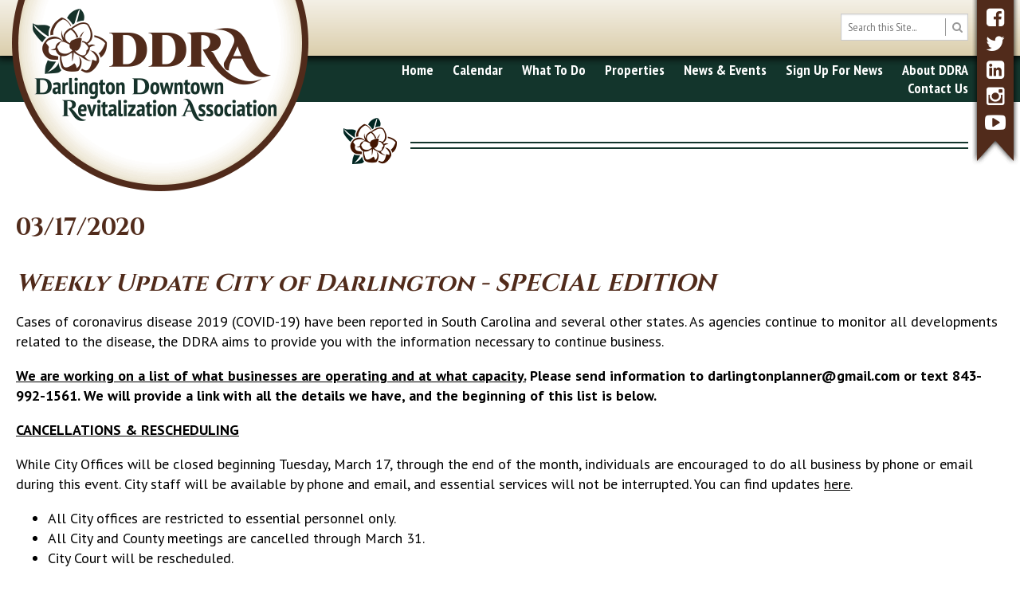

--- FILE ---
content_type: text/html; charset=UTF-8
request_url: https://www.buildupdarlington.org/news-events-view?id=198
body_size: 7996
content:

<!DOCTYPE html>
<html lang="en">
    <head><meta property="og:title" content="Weekly Update City of Darlington - SPECIAL EDITION" /><meta property="og:url" content="https://www.buildupdarlington.org/news-events-view?id=198" /><meta property="og:type" content="article" /><meta property="og:image" content="https://www.buildupdarlington.org/plugins/show_image.php?id=1836&type=min200" /><meta property="og:description" content="Cases of coronavirus disease 2019 COVID-19 have been reported in South Carolina and several other states. As agencies continue to ..." />

		<!-- Global site tag (gtag.js) - Google Analytics -->
		<script async src="https://www.googletagmanager.com/gtag/js?id=G-ZNT208HWZ1"></script>
		<script>
			window.dataLayer = window.dataLayer || [];
			function gtag(){dataLayer.push(arguments);}
			gtag('js', new Date());

			gtag('config', 'G-ZNT208HWZ1');
		</script>
    
		<!-- Generated 2025-12-09 23:22:04 -->
    
        <meta charset="utf-8">
        <meta http-equiv="X-UA-Compatible" content="IE=edge">
        <meta name="viewport" content="width=device-width, initial-scale=1.0">
              
        <title>Weekly Update City of Darlington - SPECIAL EDITION (03/17/2020) - News & Events - Darlington, SC Downtown Revitalization</title>
                <link rel="shortcut icon" type="image/x-icon" href="/favicon.ico"/>
        
		<link rel="stylesheet" href="templates/buildupdarlington.org/css/lib-dev.min.css">
        <!--link rel="stylesheet" href="<!--?= foundation(); ?>">
        <link rel="stylesheet" href="templates/buildupdarlington.org/css/colorbox.css"/>
        <link rel="stylesheet" href="templates/buildupdarlington.org/css/superfish.css"/>
        <link rel="stylesheet" href="templates/buildupdarlington.org/css/main.css">
        <link rel="stylesheet" href="templates/buildupdarlington.org/css/styles.css?v=1.7"-->
        
        <!-- Import Fonts -->
        <link href="https://fonts.googleapis.com/css?family=Cinzel:700%7CPT+Sans+Narrow:400,700%7CPT+Sans:400,700" rel="stylesheet">
        <link rel="stylesheet" href="//maxcdn.bootstrapcdn.com/font-awesome/4.4.0/css/font-awesome.min.css">
		
        <script src="//ajax.googleapis.com/ajax/libs/jquery/1.12.4/jquery.min.js"></script>
        
		
	<!--[if lt IE 9]>
		<script src="js/respond.min.js"></script>
		<script src="http://html5shiv.googlecode.com/svn/trunk/html5.js"></script>
		
	<![endif]-->   
	                                        
    <style type="text/css">.gradient {filter: none;}</style><style type="text/css">
#cms_body_content a:active,
#cms_body_content a:hover,
#cms_body_content a:link,
#cms_body_content a:visited { 
	color:#000000;
}
.press_fix_height {
	display: none;
}
</style></head>
    
    <body>
       
    	<header id="header">

	<div id="logo" class="column-padding">
		<h1>
			<a href="/"><img src="templates/buildupdarlington.org/images/logos/ddra-logo.png" alt="Darlington Downtown Revitalization Association Logo" /></a>
		</h1>
	</div>
	
	<div id="tablet-logo" class="column-padding">
		<h1>
			<a href="/" class="block"><img src="templates/buildupdarlington.org/images/logos/ddra-mobile-logo.png" alt="Darlington Downtown Revitalization Association Logo" /></a>
		</h1>
	</div>
	
	<div class="row beige-gradient gradient box-shadow" style="padding:10px 50px 10px 0;">
		<div class="large-8 large-push-4 columns column-padding ease" id="widget-box">
			<div id="weather-box"><a class="weather" title="View Current Forecast" href="https://www.yahoo.com/news/weather/united-states/darlington/darlington-2389448" target="_blank"></a></div>
			<div id="trans-search">
				<div id="translate-box"><div id="google_translate_element"></div>
<script type="text/javascript">
$(document).ready(function() {
	$.getScript("//translate.google.com/translate_a/element.js?cb=googleTranslateElementInit");
});
function googleTranslateElementInit() {
  new google.translate.TranslateElement({pageLanguage: 'en', layout: google.translate.TranslateElement.FloatPosition.BOTTOM_RIGHT}, 'google_translate_element');
}
</script></div>
				<div id="search-box"><div class="search">

    <form action="/search" name="form_search" class="clearfix">
    
        <input type="hidden" name="search" value="1">
		
		<input id="sitename" type="text" name="sitename" class="searcher">
        
        <input aria-label="search box" type="text" name="query" class="query" placeholder="Search this Site..." onfocus="$('#query').val(''); $('#ssubmit').removeAttr('disabled');">
        
        <button aria-label="search button" type="submit" name="submit" class="searchButton search_submit" onclick="if($('#squery').val() == '') { return false; }"><i class="fa fa-search gray"></i></button>
    
    </form>

</div></div>
			</div>
			<div id="menu-trigger" style="display:none;">
				<div class="bars"></div>
				<div class="bars"></div>
				<div class="bars"></div>
				<div class="menu-button">Menu</div>
			</div>
		</div>
		<div id="mobile-logo">
			<h1>
				<a href="/" class="block"><img src="templates/buildupdarlington.org/images/logos/ddra-mobile-logo.png" alt="Darlington Downtown Revitalization Association Logo" /></a>
			</h1>
		</div>
	</div>
	
	<div id="mobile-menu-trigger">
		<div id="bars-box">
			<div class="bars"></div>
			<div class="bars"></div>
			<div class="bars"></div>
		</div>
		<div id="mobile-menu-button">Menu</div>
		
	</div>
	
	<div class="row social-padding">
	
		<div id="nav-box" class="small-12 medium-7 medium-push-5 large-8 large-push-4 xlarge-9 xlarge-push-3 columns column-padding ease">
		
			<nav id="header-nav">

			<ul class="sf-menu">

				<li class="nav-items"><a href="/">Home</a></li>
				<li class="nav-items"><a href="/calendar">Calendar</a></li>
				<li class="nav-items"><a href="/properties">What To Do</a></li>
				<li class="nav-items"><a href="/properties">Properties</a></li>
				<li class="nav-items"><a href="/news-events">News &amp; Events</a></li>
				<li class="nav-items"><a href="/signup">Sign Up For News</a></li>
				
				<li class="nav-items">
					<a href="/about-ddra">About DDRA</a>
					<ul class="text-center">
					<li class="ease"><a href="/pages?id=22" class="block">Community Events</a></li>
<li class="ease"><a href="/darlington-history" class="block">Darlington History</a></li>
<li class="ease"><a href="/development" class="block">Development</a></li>
<li class="ease"><a href="/directors" class="block">Directors</a></li>
<li class="ease"><a href="/join-us" class="block">Join Us</a></li>
<li class="ease"><a href="/DDRAmembers" class="block">Members</a></li>
<li class="ease"><a href="/projects" class="block">Projects</a></li>
					</ul>
				</li>
				
				<li class="nav-items"><a href="/contact">Contact Us</a></li>

			</ul>

			</nav>
			
			<nav id="mobile-nav">
			
				<div style="padding-bottom:10px;border-bottom:1px solid #FFFFFF;" class="show-for-small-only">
					<div style="width:160px;margin:0 auto;"><div class="search">

    <form action="/search" name="form_search" class="clearfix">
    
        <input type="hidden" name="search" value="1">
		
		<input id="sitename" type="text" name="sitename" class="searcher">
        
        <input aria-label="search box" type="text" name="query" class="query" placeholder="Search this Site..." onfocus="$('#query').val(''); $('#ssubmit').removeAttr('disabled');">
        
        <button aria-label="search button" type="submit" name="submit" class="searchButton search_submit" onclick="if($('#squery').val() == '') { return false; }"><i class="fa fa-search gray"></i></button>
    
    </form>

</div></div>
				</div>

				<ul>

					<li class="ease"><a href="/">Home</a></li>
					<li class="ease"><a href="/calendar">Calendar</a></li>
					<li class="ease"><a href="/properties">What To Do</a></li>
					<li class="ease"><a href="/properties">Properties</a></li>
					<li class="ease"><a href="/news-events">News &amp; Events</a></li>
					<li class="ease"><a href="/signup">Sign Up For News</a></li>
					<li class="ease"><a href="/about-ddra">About DDRA</a></li>
					<li class="ease"><a href="/contact">Contact Us</a></li>

				</ul>

			</nav>
			
		</div>
		
	</div>
	
	<div id="social-ribbon">
	
				<a href="https://www.facebook.com/DowntownDarlington" target="_blank" class="block" aria-label="facebook"><i  class="fa fa-facebook-square" aria-hidden="true"></i></a>
				
				<a href="https://twitter.com/ddraSC" target="_blank" class="block" aria-label="twitter"><i  class="fa fa-twitter" aria-hidden="true"></i></a>
				
				<a href="https://www.linkedin.com/company/darlington-downtown-revitalization-association" target="_blank" class="block" aria-label="linkedin"><i  class="fa fa-linkedin-square" aria-hidden="true"></i></a>
				
				<a href="https://www.instagram.com/ddra_darlingtonsc/" target="_blank" class="block" aria-label="instagram"><i  class="fa fa-instagram" aria-hidden="true"></i></a>
				
				<a href="https://www.youtube.com/channel/UCeXTQ-1OBGvaN-97LA_0LDA" target="_blank" class="block" aria-label="youtube"><i  class="fa fa-youtube-play" aria-hidden="true"></i></a>
			
	</div>

</header>    	
    	<main class="beige-gradient2 gradient">
    	
    		<div class="siteWidth center" style="background:#FFFFFF;">
    		
    			<div id="trim" class="row column-padding">
					<div class="medium-2 medium-push-1 large-1 large-push-4 xlarge-1 xlarge-push-3 xxlarge-1 xxlarge-push-2 columns ease text-center" id="flower">
						<img src="templates/buildupdarlington.org/images/icons/ddra-icon.png" alt="DDRA Flower Icon" />
					</div>
					<div class="medium-9 medium-push-1 large-7 large-push-4 xlarge-8 xlarge-push-3 xxlarge-9 xxlarge-push-2 columns ease" id="lines">
						<div class="green-bar" style="height:2px;margin-bottom:5px;"></div>
						<div class="green-bar" style="height:2px;"></div>
					</div>
				</div>
    		
				<div id="interior" class="interior-padding">
<div id="cms_body_content" style="width:100%; margin-right:auto; margin-left:auto;">
	<div>
        <strong class="ptitles">
            03/17/2020        </strong>
        <br aria-hidden="true"/>
        <br aria-hidden="true"/>
        <h1 class="ptitles"><em>Weekly Update City of Darlington - SPECIAL EDITION</em></h1>        
    </div>
      <div class="press_fix_height"></div>
      <div class="text2"><p>Cases of coronavirus disease 2019 (COVID-19) have been reported in South Carolina and several other states. As agencies continue to monitor all developments related to the disease, the DDRA aims to provide you with the information necessary to continue business.</p>
<p><strong><a href="/upages.php?id=18">We are working on a list of what businesses are operating and at what capacity.</a> Please send information to darlingtonplanner@gmail.com or text 843-992-1561. We will provide a link with all the details we have, and the beginning of this list is below.</strong></p>
<p><span style="text-decoration: underline;"><strong>CANCELLATIONS &amp; RESCHEDULING</strong></span></p>
<p>While City Offices will be closed beginning Tuesday, March 17, through the end of the month, individuals are encouraged to do all business by phone or email during this event. City staff will be available by phone and email, and essential services will not be interrupted. You can find updates <a href="http://www.darlingtonsconline.com/healthemergency.php" target="_blank" rel="noopener">here</a>.</p>
<ul>
<li>All City offices are restricted to essential personnel only.</li>
<li>All City and County meetings are cancelled through March 31.</li>
<li>City Court will be rescheduled.</li>
<li>No recycling will be collected the remainder of the month.</li>
</ul>
<p><strong><span style="text-decoration: underline;">BUSINESS NEWS</span> </strong></p>
<p><strong>The Dairy Bar </strong>is open normal hours breakfast and lunch at 318 Pearl St. 843-393-4531</p>
<p><strong><img src="/plugins/show_image.php?id=1836" alt="031720 DCC" width="500" height="647" /></strong></p>
<p><strong>Darlington Country Club</strong> will hold its <strong>Tuesday night family buffet</strong>. Reservations are required for one of the two seatings, at 5:30 p.m. and at 6:45 p.m. Call &nbsp;843-393-0236</p>
<p><img src="/plugins/show_image.php?id=1837" alt="COVID_library." width="500" height="747" /></p>
<p><strong>Darlington Kiwanis Club </strong>will hold its regular scheduled meeting at 1 p.m. Thursday, March 19, at Darlington Country Club. Those with weak or suppressed immune systems are asked to stay home for their well-being. The Annual Oyster Roast set for March 28 has been cancelled.</p>
<p><strong>Dollar General stores</strong> will dedicate the first hour of every shopping day to senior shoppers beginning Tuesday, March 17. The company is asking non-senior customers to avoid shopping at Dollar General stores in the first hour after stores open so that seniors, who are more at risk from the COVID-19 coronavirus, can avoid shopping while stores are busy.</p>
<p style="margin-bottom: .0001pt; line-height: normal;">The <strong>Edwards Jones Offices</strong> are open, but public access is restricted until further notice. Please call Nancy Matthews at 843-398-5991 for details or to schedule an appointment.</p>
<p style="margin-bottom: .0001pt; line-height: normal;"><strong>Fastenal of Darlington, </strong>408 Hyde Park Road, has temporarily closed its front room to the public. They will continue to fulfill orders online or by phone. Regularly scheduled deliveries will continue as well. 843-393-4023 or SCDAR@stores.fastenal.com &nbsp;www.fastenal.com</p>
<p><img src="/plugins/show_image.php?id=1835" alt="031620 Joes donation" width="500" height="375" /></p>
<p><em>Joe's Grill made a cash donation to the Darlington Fire Department from the proceeds of the first Chili Championship. </em></p>
<p><strong>Joe's Grill</strong> continues its operations at 306 Russell St. and is taking every precaution to keep the restaurant sanitized and clean. However, for those who prefer to call for take-out orders, we will also be offering CURB SIDE SERVICE. Just call in your order ahead of time and let us know by phone when you have arrived, and we will gladly bring your order out to the car. 843-944-0626</p>
<p>The <strong>2020 Lamar Egg Scramble Jamboree</strong> and all of its associated events have been canceled.</p>
<p style="margin-bottom: .0001pt; line-height: normal;"><strong>Napa Auto Parts</strong> is open normal business&nbsp;hours from 7:30 a.m. to 5:30 p.m. Monday through Friday and 7:30 a.m. to 12 noon on Saturday at 612 Pearl St. 843-393-2801</p>
<p><strong>Nick's BBQ &amp; Drive-In </strong>is open for normal business hours, from 11 a.m. to 9 p.m. at 310 S. Main St. 843<strong>-</strong>393-6684</p>
<p><strong>Nursing homes</strong> have restricted visitation to protect the vulnerable adults in their care based on federal guidelines. Only staff and emergency personnel will be allowed access to those individuals.</p>
<p style="margin-bottom: .0001pt; line-height: normal;"><strong>Singletary Auto Repair</strong> is open from 8 a.m. to 5 p.m. Monday through Friday.</p>
<p style="margin-bottom: .0001pt; line-height: normal;"><strong>Taki's Diner</strong> will be open its normal hours, breakfast, lunch, and dinner. Eat-in, take-out, or curb-side service available. 843-393-8979</p>
<p style="margin-bottom: .0001pt; line-height: normal;">&nbsp;</p>
<p><span style="text-decoration: underline;"><strong>SCHOOL NEWS</strong></span></p>
<p><strong>Trinity-Byrnes Collegiate School</strong> announced a temporary closure for the school and transition to distance learning beginning Monday. The school will remain closed throughout the end of the month of March. All events and after school activities are postponed for the month of March and will be rescheduled. Distance learning means Trinity-Byrnes students will not be missing class.</p>
<p>The <strong>Darlington County School District</strong> released its eLearning and remote learning plan to continue instruction while district schools are closed. Through the DCSD program, students will be able to keep learning, even when face-to-face options are unavailable. The district also announced how parents can pick up devices still at school, as well as introduced teacher office hours and the new technology helpline. <a href="http://www.dcsdschools.org/about_us/latest_news/darlington_county_school_district_releases_e_learn?fbclid=IwAR3G6lD3B_vZLotFiTcBEWm69NHfx9ARyNqbWClMMdR7rICZqwvulERPsIE" target="_blank" rel="noopener">MORE INFO</a></p>
<p>The Darlington County School District (DCSD) will provide nutritional, breakfast and lunch meals at more than 30 locations during school closures for the coronavirus situation.</p>
<p>Any child who is 18 years old or younger can get drive-thru, "grab-and-go" meal bags at more than 30 locations, Monday through Friday from 10:30 a.m. until 1:30 p.m. The meals will be served beginning Tuesday, March 17. <strong>The child or children must be present at the time of pick up. </strong>The meal bags will contain breakfast, lunch and a snack, so only one trip needs to be made each day.</p>
<p>The following schools will be open for drive-thru pick up:</p>
<ul>
<li>Darlington Middle School</li>
<li>Darlington High School</li>
<li>Hartsville Middle School</li>
<li>Hartsville High School</li>
<li>Lamar High School</li>
<li>Mayo High School for Math, Science and Technology</li>
<li>West Hartsville Elementary School</li>
</ul>
<p>Additionally, the following locations will be open for drive-thru pick up (look for school buses):</p>
<p><strong>Darlington Area</strong></p>
<ul>
<li>Bowens Manor Apartments</li>
<li>Oakwood/Pepper Drive - Pull Off Area</li>
<li>Merita Bread on Highway 52</li>
<li>New Providence Baptist Church</li>
<li>New Vision Outreach Center</li>
<li>1608 Elissa Drive - Softball Field</li>
<li>Doveville Park - Old Fire Department</li>
<li>1005 McIver Road - Across from Fibers Industries</li>
</ul>
<p><strong>Hartsville Area</strong></p>
<ul>
<li>East Park Apartments</li>
<li>South Park Apartments</li>
<li>Swift Creek Apartments</li>
<li>Centerville AME Church</li>
<li>Antioch Baptist Church</li>
<li>Lydia Trailer Park</li>
<li>Forrest Ridge Apartments</li>
<li>Leesburg/Carolina Avenue - Pull Off Area</li>
<li>Stoney Brook Trailer Park</li>
<li>Bethlehem United Methodist Church</li>
<li>Sister Sister Grocery Store</li>
<li>Kay Branch Baptist Church</li>
</ul>
<p><strong>Lamar Area</strong></p>
<ul>
<li>Cambridge Apartments</li>
<li>Shiloh UMC</li>
<li>St. John's UMC</li>
<li>Lake Swamp Baptist Church</li>
</ul>
<p>Again, these locations will serve "grab-and-go" meal bags from 10:30 a.m. until 1:30 p.m. Monday through Friday during the school closures. This plan is subject to change due to service needs.</p>
<p>For more information, please contact the DCSD Office of Food Services 843-398-2315.</p>
<p><span style="text-decoration: underline;"><strong>GENERAL COVID-19 INFORMATION</strong></span></p>
<p><img src="/plugins/show_image.php?id=1838" alt="COVID_prevented" width="500" height="263" /></p>
<p>For general information about COVID-19, the World Health Organization, U.S. Centers for Disease Control and Prevention and South Carolina Department of Health and Environmental Control are trusted sources of information. We encourage you to visit their websites for the most current and correct information.</p>
<ul>
<li style="margin-bottom: .9pt;"><a href="https://www.who.int/emergencies/diseases/novel-coronavirus-2019" target="_blank" rel="noopener">https://www.who.int/emergencies/diseases/novel-coronavirus-2019</a></li>
<li style="margin-bottom: .9pt;"><a href="https://www.cdc.gov/coronavirus/2019-ncov/index.html" target="_blank" rel="noopener">https://www.cdc.gov/coronavirus/2019-ncov/index.html</a></li>
<li><a href="https://www.scdhec.gov/health/infectious-diseases/viruses/coronavirus-disease-2019-covid-19" target="_blank" rel="noopener">https://www.scdhec.gov/health/infectious-diseases/viruses/coronavirus-disease-2019-covid-19</a></li>
</ul>
<p><strong>DHEC Careline 855-472-3432:</strong> Get answers to common questions about the Corona Virus from 8 a.m. to 6 p.m. seven days a week.</p>
<p>If you are sick, <strong>MUSC Health offers a Virtual Visit </strong>to determine if you should leave home to seek medical attention if you think you may have been exposed to the Corona Virus. <a href="https://campaigns.muschealth.org/virtual-care/index.html" target="_blank" rel="noopener">Use promo code "COVID19" at this link.</a></p>
<p><img src="/plugins/show_image.php?id=1841" alt="COVID_symptoms" width="500" height="263" /></p>
<p><span style="text-decoration: underline;"><strong>CITY SERV</strong></span><span style="text-decoration: underline;"><strong>ICES</strong></span></p>
<p>While City Offices will be closed beginning Tuesday, March 17, through the end of the month, individuals are encouraged to do all business by phone or email during this event. City staff will be available by phone and email, and essential services will not be interrupted. You can find updates <a href="http://www.darlingtonsconline.com/healthemergency.php" target="_blank" rel="noopener">here</a>.</p>
<p>You may call the following numbers with service-related issues</p>
<ul>
<li>Emergencies, call 911</li>
<li>Business Licenses - 843-398-4000 ext. 101</li>
<li>Permits - 843-398-4029</li>
<li>Water/Sewer, Normal Business Hours,&nbsp; - 843-398-4040</li>
<li>Water/Sewer, After 5 p.m.,&nbsp; -&nbsp; 843-758-1127</li>
<li>Fire, Non-emergency - 843-398-4013</li>
<li>Police, Non-emergency - 843-398-4026</li>
<li>Municipal Court - 843-398-4004</li>
<li>Streets &amp; Sanitation - 843-398-4035</li>
<li>Media Inquiries - 843-992-1561</li>
</ul>
<p><a href="http://www.ncourt.com/x-landing/default.aspx?ID=284" target="_blank" rel="noopener">You may still pay your utility bill or traffic citation online here.</a> City staff will disinfect public areas more frequently and have hand sanitizer available in public buildings.</p>
<p><strong>Garbage and yard debris collection will remain on regular schedule.</strong></p>
<p>&nbsp;</p>
<p><img src="/plugins/show_image.php?id=1843" alt="DDRA-Logo_f" width="250" height="115" /></p>
<p>To have your event listed on our websites, please email info@buildupdarlington.org or call 843-398-4000 x 103 by the week prior to your event.</p></div>
      
      </div>
</div>
    			
    		</div>
    	
		</main>
    	
    	<footer id="footer">

	<div class="siteWidth center" style="padding:20px 0;">
	
		<div class="row hide-for-medium-down">
		
			<nav id="footer-nav">
			
				<ul>
				
					<li><a href="/" class="noUnderline">Home</a></li>
					<li><a href="/calendar" class="noUnderline">Calendar</a></li>
					<li><a href="/properties" class="noUnderline">What To Do</a></li>
					<li><a href="/properties" class="noUnderline">Properties</a></li>
					<li><a href="/news-events" class="noUnderline">News &amp; Events</a></li>
					<li><a href="/signup" class="noUnderline">Sign Up for News</a></li>
					<li><a href="/about-ddra" class="noUnderline">About DDRA</a></li>
					<li><a href="/contact" class="noUnderline">Contact Us</a></li>
											
				</ul>
			
			</nav>
		
		</div>
		
		<div class="row show-for-medium-up" style="margin-top:30px;">
		
			<div>Darlington Downtown Revitalization Association</div>
			<div>P.O. Box 98, Darlington, South Carolina 29540</div>
		
		</div>
		
		<div class="row show-for-small-only">
		
			<div>Darlington Downtown Revitalization Association</div>
			<div>P.O. Box 98<br>Darlington, South Carolina 29540</div>
		
		</div>
		
		<div class="row" id="footer-logos">
		
			<div class="footer-logo">
				<a href="http://www.darcosc.com/" target="_blank">
					<img src="templates/buildupdarlington.org/images/logos/darlington-county-logo.png" alt="Darling County, South Carolina Logo" />
				</a>
			</div>
			<div class="footer-logo">
				<a href="https://www.darlingtonsconline.com/" target="_blank">
					<img src="templates/buildupdarlington.org/images/logos/city-darlington-logo.jpg" alt="City of Darlington, South Carolina Logo" />
				</a>
			</div>
			<div class="footer-logo">
				<a href="http://www.darcosc.com/government/boards_and_commissions/darlington_county_economic_development_partnership.php" target="_blank">
					<img src="templates/buildupdarlington.org/images/logos/darlington-county-economic-logo.jpg" alt="City of Darlington Economic Development Logo" />
				</a>
			</div>
		
		</div>
		
		<div class="row" id="copy-row">
		
			<div class="medium-8 columns column-padding ease text-left" style="font-weight:400;">
				<span>&copy; <a href="/copycred">2017 - 2025</a> Darlington Downtown Revitalization Association</span>
			</div>
			
			<div class="medium-4 columns column-padding ease text-right">
				<a href="https://www.brooksjeffrey.com" target="_blank"><img src="templates/buildupdarlington.org/images/logos/brooks-jeffrey-logo.png" alt="Site Design & Hosting by Brooks Jeffrey Marketing" /></a>
			</div>
		
		</div>
	
	</div>

</footer>    	
       	<script type="text/javascript" src="templates/buildupdarlington.org/js/jquery.colorbox-min.js"></script>
       	<script type="text/javascript" src="templates/buildupdarlington.org/js/superfish.js"></script>   
        <script type="text/javascript" src="templates/buildupdarlington.org/js/main.js"></script>
        
	</body>
    
</html><!-- PROPRIETARY - reuse prohibited without written permission by Brooks-Jeffrey Marketing, Inc. -->

--- FILE ---
content_type: application/javascript
request_url: https://www.buildupdarlington.org/templates/buildupdarlington.org/js/main.js
body_size: 1567
content:
$(document).ready(function(){
	
	//img styling
	$('img').css("border","0");
	$('img').attr("draggable","false");
	$('img').attr("title",function(){
		return $(this).attr("alt");
	});
	
	//Colorbox
	$(".colorbox").colorbox();
	$('img[src*="show_image"]').css('cursor','pointer')
	.colorbox({photo:true,maxWidth:function(){return Math.min(1000,this.naturalWidth);},width:'100%',href:function(){return $(this).attr('src');},
		onComplete: function(){
			var _height = $('#cboxLoadedContent img').height() + $('#cboxTitle').height()-14;
			console.log('onComplete: '+_height);
			$.colorbox.resize({innerHeight: _height});
		}});
	
	$('.nopointer').css('cursor', 'auto');
	
	$('.nocolor').removeClass('cboxElement imgbox').css('cursor', 'auto');
	
	$('a img[src*="show_image"]').removeClass('cboxElement imgbox').css('cursor','pointer');
	
	window.addEventListener("resize", function() {
	$('img[src*="show_image"]').css('cursor','pointer')
	.colorbox({photo:true,maxWidth:function(){return Math.min(1000,this.naturalWidth);},width:'100%',href:function(){return $(this).attr('src');},
		onComplete: function(){
			var _height = $('#cboxLoadedContent img').height() + $('#cboxTitle').height()-14;
			$.colorbox.resize({innerHeight: _height});
	}});
	$('a img[src*="show_image"]').removeClass('cboxElement imgbox').css('cursor','pointer');
	$('.nocolor').removeClass('cboxElement imgbox').css('cursor', 'auto');
	$.colorbox.resize({ 
		innerHeight: function(){return $('#cboxLoadedContent img').height() + $('#cboxTitle').height()-14;}
	});
	}, false);
	
	//Weather Widget
	$.getScript("//cdnjs.cloudflare.com/ajax/libs/jquery.simpleWeather/3.1.0/jquery.simpleWeather.min.js", function(){
		$.simpleWeather({
			location: 'Darlington, SC', 
			woeid: '2389448', 
			unit: 'f',
			success: function(weather) {
				var conditions = weather.currently;
				conditions = conditions.replace("Thunderstorm","T-Storm").replace("Thunder in the Vicinity","Thunder").replace("Thunderstorm in the Vicinity","T-Storm");
				conditions = conditions.replace("Freezing","Frz.").replace(" with Thunder","/Thunder").replace("Light","Lt.").replace("Partly","Pt.").replace("Mostly","Mo.");
				conditions = conditions.replace("A Few Clouds and Windy","Clouds/Windy").replace(" in Vicinity","").replace("Heavy","Hvy");
				conditions = conditions.replace("A Few Clouds","Clouds").replace(" with "," w/").replace(" and "," & ");
				var html = '<div><i class="icon-'+weather.code+'"></i></div><div>'+weather.temp+'°'+weather.units.temp+'<br>'+conditions+'</div>';
				$(".weather").html(html);	
			}
		});
	});	
	
	//AddThis Widget
	$.getScript("https://s7.addthis.com/js/300/addthis_widget.js#pubid=ra-52d58b7b57c4433c", function() {
		addthis.layers({
			'theme' : 'transparent',
			'share' : {
				'position' : 'right',
				'numPreferredServices' : 1,
				'offset' : {'top' : '50%'}
			}
		});
	});
	
	//youtube function
	$('.youtube object').replaceWith(function (){ 
		   var url = $(this).attr('data');
		   url = url.substring(0, url.indexOf('&'));
		   return '<iframe title="YouTube video player" width="100%" height="390" src="'+url+'?wmode=opaque&rel=0" frameborder="0" allowfullscreen></iframe>'; 
	});
	
	//youtube function
	$('iframe.embed-responsive-item').replaceWith(function (){ 
		   var url = $(this).attr('src');
		   return '<iframe title="YouTube video player" width="100%" height="390" src="'+url+'?wmode=opaque&rel=0" frameborder="0" allowfullscreen></iframe>'; 
	});
	
	//Superfish
	$("ul.sf-menu").superfish({speed: 'normal', speedOut: 'normal'});
		
	//Dropdown Menus
	$('#more_button').click(function() {
		$('#mobileDropdown').slideToggle('slow');
		//Rotate PLus 45deg each click
		var angle = $('#plus').data('angle') || 45;
		$('#plus').css({'transform': 'rotate(' + angle + 'deg)'});
		$('#plus').css({'-webkit-transform': 'rotate(' + angle + 'deg)'});
		$('#plus').css({'-moz-transform': 'rotate(' + angle + 'deg)'});
		$('#plus').data('angle', angle + 45);
	});
	
	$('#menu-trigger').click(function() {
		$('#mobile-nav').slideToggle('slow');	
	});
	
	$('#mobile-menu-trigger').click(function() {
		$('#mobile-nav').slideToggle('slow');	
	});
	
	//Collapse Menus on orrientation change or resize
	var widthiness = $(window).width();
	
	$(window).bind('resize orientationchange', function(){
		if( $(window).width() != widthiness ) {
			widthiness = $(window).width();
			$('#mobile-nav').slideUp();
			$('#mobileDropdown').slideUp();
		}
	});
	
});